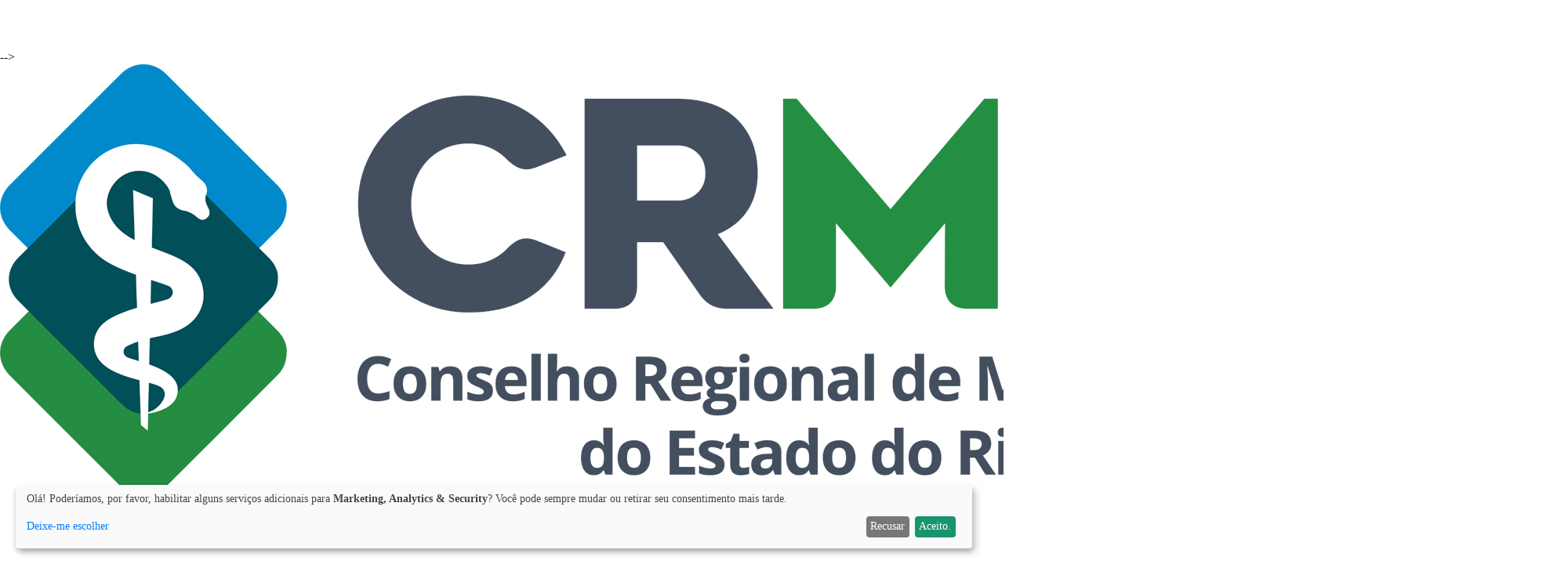

--- FILE ---
content_type: text/html; charset=utf-8
request_url: https://crmvrj.eagenda.com.br/crmvrj/etapa/57
body_size: 5339
content:



<!DOCTYPE html>
<html lang="pt-br" data-theme="light">
<head>
    <meta charset="utf-8">
    <meta http-equiv="X-UA-Compatible" content="IE=edge">
    <meta name="viewport" content="width=device-width, initial-scale=1, shrink-to-fit=no">

    
    <title>Conselho Regional de Medicina Veterinária do RJ -Subsede - Campos - Página de Agendamento Online</title>
    <meta name="description" content="Conselho Regional de Medicina Veterinária do RJ -Subsede - Campos - Página de Agendamento Online dos Nossos Serviços">

    <meta name="twitter:card" content="summary_large_image" />
    <meta name="twitter:site" content="" />
    <meta name="twitter:title" content="Conselho Regional de Medicina Veterinária do RJ -Subsede - Campos - Página de Agendamento Online" />
    <meta name="twitter:description" content="Conselho Regional de Medicina Veterinária do RJ -Subsede - Campos - Página de Agendamento Online dos Nossos Serviços" />
    <meta name="twitter:image" content="https://arquivos.eagenda.com.br/static/img/favicon.ico" />

    <meta property="og:type" content="article" />
    <meta property="og:title" content="Conselho Regional de Medicina Veterinária do RJ -Subsede - Campos - Página de Agendamento Online" />
    <meta property="og:description" content="Conselho Regional de Medicina Veterinária do RJ -Subsede - Campos - Página de Agendamento Online dos Nossos Serviços" />
    <meta property="og:url" content="/crmvrj/etapa/57" />
    <meta property="og:image" content="https://arquivos.eagenda.com.br/static/img/favicon.ico" />
  

    
      
        <meta name="robots" content="index,follow">
      
    

    <meta name="author" content="Mupi Systems" />
    <meta name="company" content="Mupi Systems" />
    <link type="text/plain" rel="author" href="humans.txt" />

    
      
<link rel="icon" type="image/x-icon" href="https://arquivos.eagenda.com.br/static/fav/eagenda/favicon_eagenda.ico"
    

    <!--<link rel="manifest" href="https://arquivos.eagenda.com.br/static/img/site.webmanifest">-->
    <meta name="msvalidate.01" content="" />
    <meta name='yandex-verification' content='' />

    <link href="https://fonts.googleapis.com/css?family=Montserrat:400,700" rel="stylesheet" type="text/css">
    <link href="https://fonts.googleapis.com/css?family=Kaushan+Script" rel="stylesheet" type="text/css">
    <link href="https://fonts.googleapis.com/css?family=Droid+Serif:400,700,400italic,700italic" rel="stylesheet" type="text/css">
    <link href="https://fonts.googleapis.com/css?family=Roboto+Slab:400,100,300,700" rel="stylesheet" type="text/css">

    
    
    <!-- Material Icons -->
    <link href="https://arquivos.eagenda.com.br/static/fontawesomefree/css/all.min.css" rel="stylesheet" type="text/css">
    <link href="https://fonts.googleapis.com/icon?family=Material+Icons+Round" rel="stylesheet">
    <link rel="stylesheet" href="https://arquivos.eagenda.com.br/static/dist/css/output.f3f41855596c.css">

    <!-- Global site tag (gtag.js) - Google Analytics -->

  

    


  <script type="application/ld+json" nonce="sujklhPbV4cqCu6Z+8cxnA==">
    {
      "@context" : "http://schema.org",
      "@type" : "LocalBusiness",
      "name" : "Conselho Regional de Medicina Veterinária do RJ",
      "image" : "https://arquivos.eagenda.com.br/static/fav/eagenda/apple-icon.png",
      "telephone" : "+552125767281",
      "email" : "None",
      "address" : {
        "@type" : "PostalAddress",
        "streetAddress" : "Rua da Alfândega, 91",
        "addressLocality" : "Rio de Janeiro",
        "addressRegion" : "RJ",
        "addressCountry" : "Brasil",
        "postalCode" : "20070003"
      }
    }
  </script>
  
  

<style>
    .navbar {
      background-color:  #ffffff !important;
    }
    .navbar-brand, .navbar-nav .nav-link, .footer-title {
        color: #343a40 !important;
    }
    .footer {
      color:  #343a40 !important;
    }
    a, .nav-link {
        color: #343a40 !important;
    }
    a, .text-decoration-none {
        color: #343a40 !important;
    }
    a:hover, .nav-link .text-decoration-none {
        color: #007bff !important;
    }

    .body-card {
        color:  #212529 !important;
    }

    .bg-dark {
    	background-color: #ffffff !important;
	}

	
	.icon-social {
        color: #343a40 !important;
	}
    .icon_tabs_back{
        
    }
	

    .btn-info {
        background-color: #00ae95 !important;
        color: #ffffff !important;
        box-shadow: none !important;
    }

    .btn-info:hover {
        box-shadow: 0 2px 4px 0 #0c3c26, 0 6px 15px 0 #0c3c26 !important;
    }
    
    .btn-primary {
        background-color: #00ae95 !important;
        color: #ffffff !important;
        box-shadow: none !important;
        --btn-color: #00ae95
    }

    .btn-secondary {
        background-color: #ff8d60 !important;
        color: #ffffff !important;
        box-shadow: none !important;
        --btn-color: #ff8d60;
    }

    .btn-primary:hover {
        box-shadow: 0 2px 4px 0 #0c3c26, 0 6px 15px 0 #0c3c26 !important;
    }

    .btn-secondary:hover {
        box-shadow: 0 2px 4px 0 #0c3c26, 0 6px 15px 0 #0c3c26 !important;
    }
    
    .btn-danger {
        background-color: #ff8d60 !important;
        hover-color: #A41515 !important;
        color:  !important;
    }

    .navbar-toggler {
        background-color:  !important;
        border-color:  !important;
    }

    #portfolio .portfolio-item .portfolio-link .portfolio-hover {
        background:  !important;
    }

    .text-primary {
        color:  !important;
    }

    .main-content .wizard > .steps > ul > li.current .step {
        border-color:  #00ae95 !important;
        background-color: #fff;
        color: #00ae95 !important;
    }

    .main-content .wizard.wizard-circle > .steps > ul > li:before, .main-content .wizard.wizard-circle > .steps > ul > li:after {
        background-color:  #00ae95;
    }

    .main-content .wizard > .actions > ul > li > a {
          background: #00ae95;
          color: #ffffff !important;
    }

    .main-content .wizard > .steps > ul > li.current > a {
        color: #212529 !important;
        cursor: default;
    }

    .main-content .wizard > .actions > ul > li > a[href="#previous"] {
        background-color: #ff8d60;
        color: #ffffff;
    }

    .main-content .wizard > .steps > ul > li.done .step {
        background-color:  #00ae95;
        border-color:  #00ae95;
        color: #ffffff !important;
    }
    
    .main-content .wizard > .steps > ul > li.disabled a {
        color:  #999999 !important;
        cursor: default;
    }

    .main-content .wizard > .steps > ul > li.done a {
        color:  #999999 !important;
    }

    a {
        color: #007bff !important;
	}

    /* Efeito de hover nos cards */
    .hover-shadow {
        transition: transform 0.3s ease, box-shadow 0.3s ease;
    }
  
    .hover-shadow:hover {
        transform: translateY(-5px); /* Eleva o card levemente */
        box-shadow: 0 8px 20px rgba(0, 0, 0, 0.2); /* Adiciona uma sombra mais forte */
    }

    .list-group-item {
        transition: transform 0.2s ease, box-shadow 0.2s ease;
    }
    
    .list-group-item:hover {
        transform: scale(1.02);
        box-shadow: 0 4px 10px rgba(0, 0, 0, 0.1);
    }

    .step-primary::after{
        background-color: #00ae95;
        border: 1px solid #00ae95;
    }

</style>
  
</head>

<body style="margin: 0; padding: 0; padding-top: 64px;">
    <!-- Navigation -->
    
    <!-- CSRF Token -->
    <input type="hidden" name="csrfmiddlewaretoken" value="SLSSqFOpsGORaqbeqHSP6JajUiaAWqsxYHQwaEJ2gz7Nfx03OlknmFPELeHcu0Sm">

    
    
      <div
        id="g_id_onload"
        data-client_id="647938213340-0mp015qlerps9h3348ip77vfd3jr7p0d.apps.googleusercontent.com"
        data-login_uri="https://eagenda.com.br/accounts/google/login/token/"
        >
      </div>
      <script src="https://accounts.google.com/gsi/client" async defer></script>
    

    <!-- Header -->
    
<nav class="navbar bg-base-100 shadow-md fixed top-0 z-50">
    <div class="container mx-auto flex justify-between items-center px-4">

        <!-- Logo e Nome da Organização -->
        <div class="flex items-center space-x-4">
            
            <a href="https://www.crmvrj.org.br/" class="flex items-center nav-link">
                
                    
                    <img src="https://arquivos.eagenda.com.br/media/org_395/Logo_CRMV-RJ_Horizontal_2000px.png" alt="Logo" class="h-8">
                    
                    <span class="text-lg font-bold">
          
            ㅤ
          
        </span>
                </a>
        </div>

        <!-- Botão de Toggle para Mobile com Dropdown DaisyUI -->
        <div class="lg:hidden dropdown dropdown-end">
            <label tabindex="0" class="btn btn-ghost btn-circle">
                <svg xmlns="http://www.w3.org/2000/svg" class="h-6 w-6" fill="none"
                     viewBox="0 0 24 24" stroke="currentColor">
                    <path stroke-linecap="round" stroke-linejoin="round"
                          stroke-width="2" d="M4 6h16M4 12h16m-7 6h7"/>
                </svg>
            </label>

            <!-- Dropdown Content -->
            <ul tabindex="0"
                class="menu menu-sm dropdown-content mt-3 z-[1] p-4 shadow rounded-box w-64 bg-base-100 text-base-content">
                
                <li>
                    <a href="/users/crmvrj/login/?next=/crmvrj/etapa/57"
                       class="nav-link text-base hover:bg-base-200 rounded">Login</a>
                </li>
                
            </ul>
        </div>

        <!-- Links do Navbar Desktop -->
        <div class="hidden lg:flex space-x-4" id="navbar-links">
            <ul class="menu menu-horizontal p-0">
                
                <li>
                    <a href="/users/crmvrj/login/?next=/crmvrj/etapa/57"
                       class="nav-link hover:text-blue-500">Login</a>
                </li>
                
                <!-- Idioma -->
                


<div class="dropdown dropdown-end">
  <label tabindex="0" class="btn btn-ghost btn-circle">
    <i data-lucide="languages" class="w-6 h-6"></i>
  </label>
  <ul tabindex="0" class="dropdown-content menu p-2 shadow bg-base-100 rounded-box w-52">
    
      
        
        <li>
          <a href="/en/crmvrj/stage/57" class="hover:bg-base-200">
            English
          </a>
        </li>
        
      
    
      
        
        <li>
          <a href="/de/crmvrj/schritt/57" class="hover:bg-base-200">
            Deutsch
          </a>
        </li>
        
      
    
      
        
        <li>
          <a href="/es/crmvrj/etapa/57" class="hover:bg-base-200">
            Español
          </a>
        </li>
        
      
    
      
        
        <li>
          <a href="/fr/crmvrj/%C3%A9tape/57" class="hover:bg-base-200">
            Français
          </a>
        </li>
        
      
    
      
        <li>
          <a class="hover:bg-base-200 font-bold text-primary">
            Português Brasileiro
          </a>
        </li>
      
    
  </ul>
</div>

            </ul>
        </div>

    </div>
</nav>


<script>
    const navbarToggle = document.getElementById('navbar-toggle');
    const navbarDropdown = document.getElementById('navbar-dropdown');

    navbarToggle.addEventListener('click', () => {
        navbarDropdown.classList.toggle('hidden');
    });

    document.addEventListener('click', function (event) {
        if (!navbarToggle.contains(event.target) && !navbarDropdown.contains(event.target)) {
            navbarDropdown.classList.add('hidden');
        }
    });

</script>

    <!-- Imagem abaixo do header -->
    <div 
      
        <picture>
          <!-- Imagem padrão para desktop/tablet -->
          <img src="https://arquivos.eagenda.com.br/static/images/home-org3.jpg" alt="Página de Agendamento | " 
          style="width: 100%; height: auto; display: block; background-size: cover;">
        </picture>
      
    </div>

    <!-- MAIN -->
    

    <!-- Navigation -->

  <!-- Page Content -->
<div class="container mx-auto mt-6 mb-8 px-4 lg:px-8">
  <div class="mb-6">
    <h1 class="text-3xl font-bold text-gray-800">Conselho Regional de Medicina Veterinária do RJ</h1>
    
    
      <p class="text-gray-600"><p>Av. Alberto Torres, 371, Sala 205<br>Centro – Campos dos Goytacazes – RJ<br>CEP: 28035-581<br>Tel: (22) 3026-0762</p></p>
    
  </div>

    
      
        
<h2 class="text-2xl font-bold text-center text-gray-800 mb-6">Escolha uma Unidade</h2>
<div class="grid grid-cols-1 sm:grid-cols-2 lg:grid-cols-3 gap-6">
  
    <div class="card bg-white shadow-lg rounded-lg hover:shadow-xl transition-shadow duration-300">
      <div class="card-body p-4 text-center">
        <h5 class="text-lg font-bold text-gray-800">Subsede</h5>
        <p class="text-gray-600 mt-2"><p></p></p>
      </div>
      <div class="card-body">
        
          <p class="text-gray-600 flex items-center justify-center mb-4">
            <i class="fas fa-map-marker-alt text-blue-500 mr-2"></i>Avenida Alberto Torres, nº 371, Sala: 205, Bairro Centro, em Campos dos Goytacazes-RJ, 28035-581
          </p>
          <a target="_blank" href="https://maps.google.com/?q=Avenida Alberto Torres, nº 371, Sala: 205, Bairro Centro, em Campos dos Goytacazes-RJ, 28035-581" class="btn btn-outline btn-primary btn-sm">
            <i class="fas fa-map mr-1"></i>Como chegar
          </a>
        
      </div>
      <div class="card-footer text-center p-4">
        <a class="btn btn-primary w-full" href="/crmvrj/unidade/58">
          Agendar
        </a>
      </div>
    </div>
  
</div>
      
    
</div>



    <!-- Footer -->
    

<footer class="footer sm:footer-horizontal bg-base-300 bg-dark text-base-content p-10 grid-rows-1">
    <!-- Informações da Organização -->
    <nav>
      <h5 class="footer-title">
        
            Conselho Regional de Medicina Veterinária do RJ
        
      </h5>
      
      <p class="mb-2 flex items-center">
        <i class="fas fa-map-marker-alt mr-2"></i>
        <a href="https://maps.google.com/?q=Rua da Alfândega, nº 91, 14 andar, Bairro Centro, em Rio de Janeiro-RJ, 20070-003" target="_blank" class="hover:underline">
          Rua da Alfândega, nº 91, 14 andar, Bairro Centro, em Rio de Janeiro-RJ, 20070-003
        </a>
      </p>
      
      
      <p class="mb-2 flex items-center">
        <i class="fas fa-phone-alt mr-2"></i>
        <span>+552125767281</span>
      </p>
      
      
      
      <p class="mb-2 flex items-center">
        <i class="fas fa-globe mr-2"></i>
        <a href="https://www.crmvrj.org.br/" target="_blank" class="hover:underline">https://www.crmvrj.org.br/</a>
      </p>
      
    </nav>

    <!-- Redes Sociais -->
    <nav>
        <h5 class="footer-title">Redes Sociais</h5>
        <div class="grid grid-flow-col gap-4">
          
          <a href="https://www.facebook.com/crmvrjoficial/" target="_blank" class="btn btn-circle btn-outline" aria-label="Facebook">
            <i class="fab fa-facebook"></i>
          </a>
          
          
          <a href="https://www.instagram.com/crmvrj/" target="_blank" class="btn btn-circle btn-outline" aria-label="Instagram">
            <i class="fab fa-instagram"></i>
          </a>
          
          
          
          <a href="https://www.youtube.com/c/CRMVRJOficial" target="_blank" class="btn btn-circle btn-outline" aria-label="YouTube">
            <i class="fab fa-youtube"></i>
          </a>
          
          
          
        </div>
    </nav>

    <!-- Links Úteis -->
    <nav>
      <h5 class="footer-title">Links Úteis</h5>

          
          <a href="/termos-de-uso" target="_blank" class="hover:underline">Termos de Uso</a>
          
          
          <a href="/politica-de-privacidade" target="_blank" class="hover:underline">Política de Privacidade</a>
          
          
          <a href="/faq" target="_blank" class="hover:underline">Perguntas Frequentes</a>
          
    </nav>
</footer>
<footer class="footer footer-horizontal footer-center bg-base-200 bg-dark text-base-content rounded p-10">
  <!-- Copyright -->
  <asside>
    <p class="text-center md:text-right">
      &copy; 2020 - 2026
      <a href="https://mupisystems.com.br" target="_blank" class="hover:underline">Mupi Systems</a>
    </p>
  </asside>
</footer>


    <script defer type="text/javascript" src="https://arquivos.eagenda.com.br/static/js/config.js"></script>
    <script crossorigin="anonymous" defer="" integrity="sha384-KQbnBU8iDt0SMuhtGjj+8HRiRdU9XaOAu96g6LV/RaM/8BGGeRkhD/9wwZd6py8a" src="https://cdn.kiprotect.com/klaro/v0.7.18/klaro.js" type="text/javascript"></script>

    <script type="opt-in" data-name="fb_analytics" data-type="application/javascript">
      !function(f,b,e,v,n,t,s)
      {if(f.fbq)return;n=f.fbq=function(){n.callMethod?
      n.callMethod.apply(n,arguments):n.queue.push(arguments)};
      if(!f._fbq)f._fbq=n;n.push=n;n.loaded=!0;n.version='2.0';
      n.queue=[];t=b.createElement(e);t.async=!0;
      t.src=v;s=b.getElementsByTagName(e)[0];
      s.parentNode.insertBefore(t,s)}(window, document,'script',
      'https://connect.facebook.net/en_US/fbevents.js');
      fbq('init', '488474115852242');
      fbq('track', 'PageView');
    </script>
    <noscript><img height="1" width="1" style="display:none"
      src="https://www.facebook.com/tr?id=488474115852242&ev=PageView&noscript=1"
    /></noscript>
    <!-- End Facebook Pixel Code -->

    
    
    <!-- jQuery (necessary for Bootstrap's JavaScript plugins) -->
    <script src="https://cdnjs.cloudflare.com/ajax/libs/jquery/3.6.0/jquery.min.js"></script>
    <script src="https://unpkg.com/lucide@latest"></script>

    
  

  <script type="text/javascript" nonce="sujklhPbV4cqCu6Z+8cxnA==">
    let cards = document.querySelectorAll('.search-card')
      
    function liveSearch() {
      let search_query = document.getElementById("searchbox").value;
      
      //Use innerText if all contents are visible
      //Use textContent for including hidden elements
      for (var i = 0; i < cards.length; i++) {
          if(cards[i].textContent.toLowerCase()
                  .includes(search_query.toLowerCase())) {
                cards[i].style.removeProperty("display");
          } else {
              cards[i].style.display = "none";
          }
      }
      const container = document.querySelector('.search-row');
      //container.style.display = 'flex';
      //container.style.flexWrap = 'wrap';
      //container.style.gap = '1rem'; //
    }
  
    //A little delay
    let typingTimer;               
    let typeInterval = 500;  
    let searchInput = document.getElementById('searchbox');
    if(searchInput){

      searchInput.addEventListener('keyup', () => {
        clearTimeout(typingTimer);
        typingTimer = setTimeout(liveSearch, typeInterval);
      });
      searchInput.addEventListener('click', () => {
        clearTimeout(typingTimer);
        typingTimer = setTimeout(liveSearch, 5);
      });
    }

    function toggleReadMore(id) {
      const spanElement = document.getElementById("toggleText-" + id);
      const shortTextDescription = document.getElementById("card-text-short-" + id);
      const allTextDescription = document.getElementById("card-text-all-" + id);
      const cardElement = document.getElementById("card-" + id);
      const iconElement = spanElement.querySelector("i");
  
      if (iconElement.classList.contains("fa-circle-plus")) {
          shortTextDescription.style.display = 'none';
          allTextDescription.style.display = 'block';
          iconElement.classList.remove("fa-circle-plus");
          iconElement.classList.add("fa-circle-minus");
  
          allTextDescription.scrollIntoView({ behavior: 'smooth' });
      } else {
          shortTextDescription.style.display = 'block';
          allTextDescription.style.display = 'none';
          iconElement.classList.remove("fa-circle-minus");
          iconElement.classList.add("fa-circle-plus");
      }
    }
  </script>

    <script>
      lucide.createIcons();
    </script>
</body>
</html>
